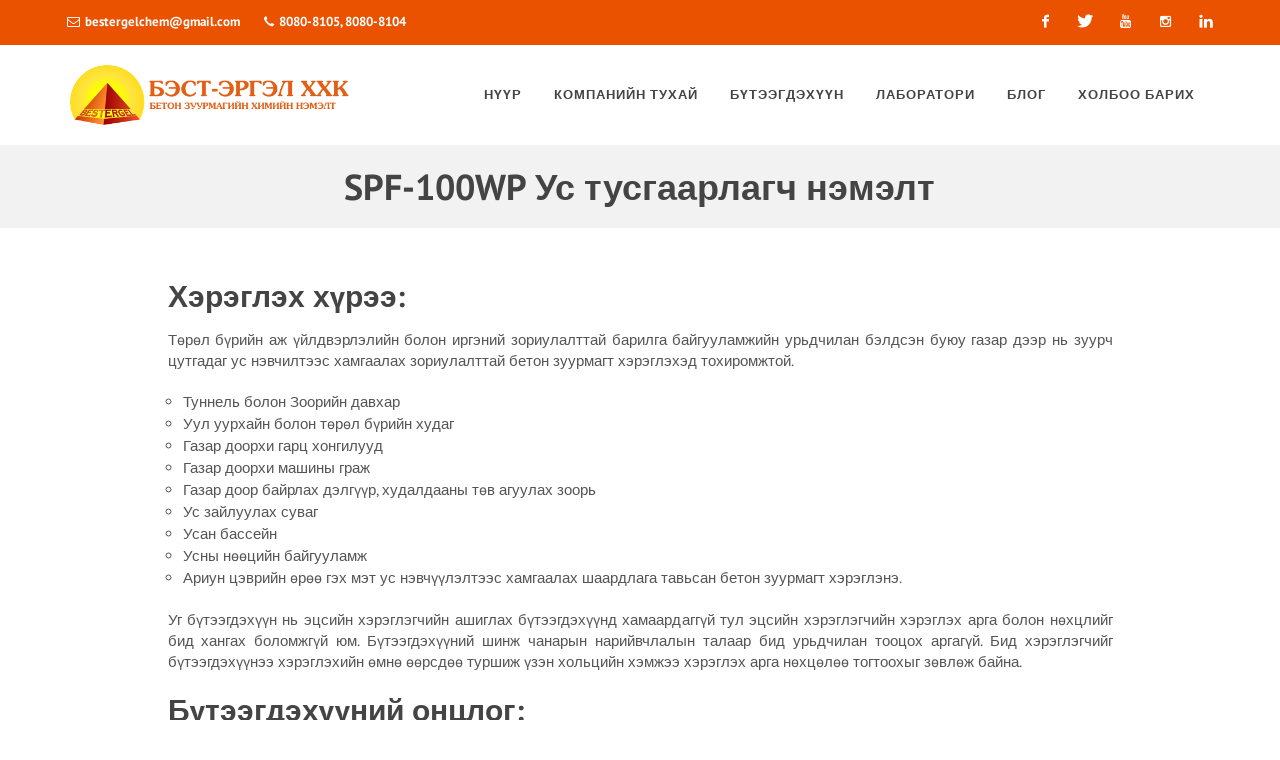

--- FILE ---
content_type: text/html; charset=utf-8
request_url: https://bestergel.com/spf-100wp-%D1%83%D1%81-%D1%82%D1%83%D1%81%D0%B3%D0%B0%D0%B0%D1%80%D0%BB%D0%B0%D0%B3%D1%87-%D0%BD%D1%8D%D0%BC%D1%8D%D0%BB%D1%82
body_size: 16179
content:



<!DOCTYPE html>
<html dir="ltr">
  <head>
    <!--  -->
    <meta http-equiv="Content-Type" content="text/html; charset=utf-8" />
    <meta name="title" content="SPF-100WP Ус тусгаарлагч нэмэлт" />
    <title>SPF-100WP Ус тусгаарлагч нэмэлт</title>
    
    <meta name="author" content="Greensoft - Naranchuluun">
    <meta http-equiv="Cache-control" content="public">
    <link rel="shortcut icon" href="https://cdn.greensoft.mn/uploads/site/237/site_config/favicon/76dd9248f79b27eb7f20d925b4408df776d8c425.ico">
    <link rel="alternate" type="application/rss+xml" title="Бетоны химийн нэмэлт бодис | Бэст Эргэл ХХК " href="https://bestergel.com/feed">
        <meta name="viewport" content="width=device-width, initial-scale=1">
    <link rel="stylesheet" href="https://cdn2.greensoft.mn/themes/c4.5/themestyles.css?v=2020122601">
        
    <script type="text/javascript" src="https://cdn2.greensoft.mn/themes/c4.5/js/jquery.js?v=2020122601"></script>
    <style>
/* general_option_fonts */
 /* cyrillic-ext */
@font-face {
  font-family: 'PT Sans';
  font-style: normal;
  font-weight: 400;
  src: local('PT Sans'), local('PTSans-Regular'), url(https://cdn2.greensoft.mn/themes/globalfonts/ptsans/jizaRExUiTo99u79D0-ExcOPIDUg-g.woff2) format('woff2');
}
/* latin */
@font-face {
  font-family: 'PT Sans';
  font-style: normal;
  font-weight: 400;
  src: local('PT Sans'), local('PTSans-Regular'), url(https://cdn2.greensoft.mn/themes/globalfonts/ptsans/jizaRExUiTo99u79D0KExcOPIDU.woff2) format('woff2');
}
/* cyrillic-ext */
@font-face {
  font-family: 'PT Sans';
  font-style: normal;
  font-weight: 700;
  src: local('PT Sans Bold'), local('PTSans-Bold'), url(https://cdn2.greensoft.mn/themes/globalfonts/ptsans/jizfRExUiTo99u79B_mh0OOtLR8a8zILig.woff2) format('woff2');
}
/* latin */
@font-face {
  font-family: 'PT Sans';
  font-style: normal;
  font-weight: 700;
  src: local('PT Sans Bold'), local('PTSans-Bold'), url(https://cdn2.greensoft.mn/themes/globalfonts/ptsans/jizfRExUiTo99u79B_mh0O6tLR8a8zI.woff2) format('woff2');
}	body,h1,h2,h3,h4,h5,h6,p,div,a,table,th,td,span,li,input,form,strong,b,u,section,div,#top-search form input{
font-family: 'PT Sans', sans-serif;
}
</style>    <meta name="robots" content="index, follow" /><style>
 
	@media (min-width: 1200px){
				.container{
			width: px!important;
		}
	}

@media (min-width: 768px){
	.row{
	  margin-left: px;
	  margin-right: px;
	}
	.col-lg-1, .col-lg-10, .col-lg-11, .col-lg-12, .col-lg-2, .col-lg-3, .col-lg-4, .col-lg-5, .col-lg-6, .col-lg-7, .col-lg-8, .col-lg-9, .col-md-1, .col-md-10, .col-md-11, .col-md-12, .col-md-2, .col-md-3, .col-md-4, .col-md-5, .col-md-6, .col-md-7, .col-md-8, .col-md-9, .col-sm-1, .col-sm-10, .col-sm-11, .col-sm-12, .col-sm-2, .col-sm-3, .col-sm-4, .col-sm-5, .col-sm-6, .col-sm-7, .col-sm-8, .col-sm-9, .col-xs-1, .col-xs-10, .col-xs-11, .col-xs-12, .col-xs-2, .col-xs-3, .col-xs-4, .col-xs-5, .col-xs-6, .col-xs-7, .col-xs-8, .col-xs-9 {
	  padding-left: px;
		padding-right: px;
	}
}
@media (max-width: 479px){
	#header.full-header .container, .container, .container-fullwidth {
    width: px!important;
    padding-left: px;
		padding-right: px;
	}
}
@media (max-width: 768px){
	.row{
	  margin-left: px;
	  margin-right: px;
	}
	.col-lg-1, .col-lg-10, .col-lg-11, .col-lg-12, .col-lg-2, .col-lg-3, .col-lg-4, .col-lg-5, .col-lg-6, .col-lg-7, .col-lg-8, .col-lg-9, .col-md-1, .col-md-10, .col-md-11, .col-md-12, .col-md-2, .col-md-3, .col-md-4, .col-md-5, .col-md-6, .col-md-7, .col-md-8, .col-md-9, .col-sm-1, .col-sm-10, .col-sm-11, .col-sm-12, .col-sm-2, .col-sm-3, .col-sm-4, .col-sm-5, .col-sm-6, .col-sm-7, .col-sm-8, .col-sm-9, .col-xs-1, .col-xs-10, .col-xs-11, .col-xs-12, .col-xs-2, .col-xs-3, .col-xs-4, .col-xs-5, .col-xs-6, .col-xs-7, .col-xs-8, .col-xs-9 {
	  padding-left: px;
		padding-right: px;
	}
  .col_five_sixth, .col_four_fifth, .col_full, .col_half, .col_one_fifth, .col_one_fourth, .col_one_sixth, .col_one_third, .col_three_fifth, .col_three_fourth, .col_two_fifth, .col_two_third, .postcontent, .postcontent.bothsidebar, .sidebar {
    width: 100%;
    margin-right: 0;
    float: none;
    margin-bottom: 15px!important;
	}
}

#call-helper.call-button a.call-now, #call-to-form{
color:!important;
background-color:!important;
font-size: px!important;
}
.brand-text-color{
color: !important;
}
.brand-background-color{
background-color: !important;
}
.brand-border-color{
border-color: !important;	
}
body{
background-color:	;
background-image: url('');
background-repeat: no-repeat;
background-position: center center;
background-size: cover;
}

#top-bar{
z-index:1; 
background-color: rgba(234,82,0,1);
}
#top-bar #top-social li a, #top-bar .top-links li a{
color: #FFFFFF;
font-weight: ; 
}
@media (max-width: 768px){
	#top-bar{
	display: none;	
	}
	#top-bar .container-fluid, #header-wrap .container-fluid{
	padding-right: 10px;
	padding-left: 10px;
	}
	#header.header10{
	transition: all .3s ease-in-out;
	}
	#header.header10.sticky-header {
  position: fixed;
  top: 0;
  width: 100%;
  line-height: 60px;
  height: 60px;
  z-index: 99;
	}
	#header.header10.sticky-header #logo img{
	height: 40px!important;
	margin-top: 10px!important;
	}
	#header.sticky-header:not(.static-sticky) #side-panel-trigger, #header.sticky-header:not(.static-sticky) #top-cart, #header.sticky-header:not(.static-sticky) #top-search{
	margin-top: 0!important;
	margin-bottom: 0!important;
	}
	.standard-cart-page .quantity .qty {
	width: 30px;
	height: 24px;
	line-height: 24px;
	border-left: 0px solid #ddd;
	border-right: 0px solid #ddd;
	background-color: transparent;
	}
	.standard-cart-page .quantity .minus, .standard-cart-page .quantity .plus {
	width: 24px;
	height: 24px;
	line-height: 24px;
	border-radius: 5px;
	background-color: #f2f2f2;
	font-size: 18px;
	}
	#header #side-panel-trigger {
  margin: 0;
	}
	#side-panel-trigger a{
  display: block;
  width: 60px;
  height: 60px;
  font-size: 26px;
  line-height: 60px;
  margin-top: 0;
	}
	#side-panel-trigger {
  right: 0px!important;
	}
	#header #top-cart, #header #side-panel-trigger{
	display: block;
	margin: 0;
	}
	#header #top-cart{
	right: 50px;
	}
	#header #side-panel-trigger{
	right: 0px;
	}
	#top-cart>a>span{
	top: 14px;
	right: 10px;
	font-size: 8px;
	}
	#top-cart > a, #side-panel-trigger > a{
	width: 50px;
	height: 60px;
	line-height: 60px;
	font-size: 24px;
	}
}

@media(min-width: 768px){
	#top-bar{
	position: unset;
	}
	#top-bar .container-fluid, #header-wrap .container-fluid{
	padding-right: 15px;
	padding-left: 15px;
	}
	#top-bar, #top-bar .top-links ul li, #top-social li, #top-social li .ts-icon, #top-social li .ts-text, #top-social li a{
	height: px;
	line-height: px;
	/*overflow: hidden;*/
	}
	#top-bar .top-links ul ul {
  top: px;
	}
	.heading-block {
	margin-bottom: 20px;
	}
	
		#logo{
	margin-right: 15px;
	margin-left: 0px;
	}
	.header_logo_right #logo{
	float: right!important;
	margin-right: 0px;
	margin-left: 15px;
	}
	.header_logo_right #primary-menu{
	float: left!important;
	}
	.header_menu_bottom.header_logo_right #logo, .header_menu_top.header_logo_right #logo{
	float: left!important;
	margin-right: 15px;
	margin-left: 0px;
	}
	.header_menu_bottom.header_logo_right #primary-menu{
	float: left!important;
	}
	#header.header_menu_bottom>.container-fluid, #header.header_menu_top>.container-fluid{
	padding-right: 15px;
	padding-left: 15px;
	}
	#header.header_menu_bottom #header-wrap, #header.header_menu_top #header-wrap{
	height: 42px;
	line-height: 42px;	
	}
	#header.header_menu_bottom #primary-menu>ul>li>a, #header.header_menu_bottom.sticky-header:not(.static-sticky) #primary-menu>ul>li>a, #header.header_menu_top #primary-menu>ul>li>a, #header.header_menu_top.sticky-header:not(.static-sticky) #primary-menu>ul>li>a{
	line-height: 42px;
	}
	#header.header_menu_bottom #side-panel-trigger, #header.header_menu_bottom #top-account, #header.header_menu_bottom #top-cart, #header.header_menu_bottom #top-over-menu, #header.header_menu_bottom #top-search, #header.header_menu_bottom.sticky-header:not(.static-sticky) #side-panel-trigger, #header.header_menu_bottom.sticky-header:not(.static-sticky) #top-account, #header.header_menu_bottom.sticky-header:not(.static-sticky) #top-cart, #header.header_menu_bottom.sticky-header:not(.static-sticky) #top-search, #header.header_menu_top #side-panel-trigger, #header.header_menu_top #top-account, #header.header_menu_top #top-cart, #header.header_menu_top #top-over-menu, #header.header_menu_top #top-search, #header.header_menu_top.sticky-header:not(.static-sticky) #side-panel-trigger, #header.header_menu_top.sticky-header:not(.static-sticky) #top-account, #header.header_menu_top.sticky-header:not(.static-sticky) #top-cart, #header.header_menu_top.sticky-header:not(.static-sticky) #top-search{
	height: 42px;
	}
	.header_menu_bottom #side-panel-trigger > a, .header_menu_bottom #top-account > a, .header_menu_bottom #top-cart > a, .header_menu_bottom #top-over-menu > a,.header_menu_bottom  #top-search > a, #header.header_menu_bottom.sticky-header:not(.static-sticky) #side-panel-trigger > a, #header.header_menu_bottom.sticky-header:not(.static-sticky) #top-account > a, #header.header_menu_bottom.sticky-header:not(.static-sticky) #top-cart > a,#header.header_menu_bottom.sticky-header:not(.static-sticky) #top-search > a, .header_menu_top #side-panel-trigger > a, .header_menu_top #top-account > a, .header_menu_top #top-cart > a, .header_menu_top #top-over-menu > a,.header_menu_top  #top-search > a, #header.header_menu_top.sticky-header:not(.static-sticky) #side-panel-trigger > a, #header.header_menu_top.sticky-header:not(.static-sticky) #top-account > a, #header.header_menu_top.sticky-header:not(.static-sticky) #top-cart > a,#header.header_menu_top.sticky-header:not(.static-sticky) #top-search > a{
	line-height: 42px;
	height: 42px;
	}
	/* start header_menu_bottom */
	.search-form-section form{
	margin-bottom: 0;
	}
	.search-form-section form input, .search-form-section .input-group .form-control, .search-form-section .input-group-btn{
	display: inherit;
	height: 35px;
	box-shadow: none;
	}
	.shopping-buttons{
	display: table;
	width: 100%;
	}
	.shopping-buttons .shopping-action-btns{
	position: relative;
	display: table-cell;
	padding: 0 15px;
	}
	.shopping-buttons .shopping-action-btns .btn-icon img{
	height: 28px;
	}
	.shopping-action-btns .shop-item-box{
	display: inline-block;
	text-align: left;
	}
	.shopping-action-btns .btn-text{
	display: block;
	position: absolute;
	top: 6px;
	white-space: nowrap;
	}
	.shopping-action-btns .shop-item-box .extra{
	display: block;
	position: absolute;
	top: -7px;
	font-size: 10px;
	color: #999;
	white-space: nowrap;
	}
	.shop-call-btn{
	width: 40%;
	text-align: center;
	}
	.shop-login-btn{
	width: 30%;
	text-align: left;
	}
	.shop-add-to-card-btn{
	width: 20%;
	text-align: left;
	}
	.cart-item-count{
	background-color: #333;
	color: #fff;
	padding: 1px 4px;
	border-radius: 3px;
	}
	.input-group.shop-search{
	display: inline-flex;
	width: 90%;
	}
	.header-row{
	display: table;
	margin: 0;
	padding: 0;
	width: 100%;
	}
	.header-row .header-col{
	display: table-cell;
	vertical-align: middle;
	}
	.hdc-1{
	width: 20%; 
	}
	.hdc-2{
	width: 35%;	
	}
	.hdc-3{
	width: 45%;
	}
	.quantity .qty {
	width: 40px;
	height: 36px;
	line-height: 36px;
	border-left: 0px solid #ddd;
	border-right: 0px solid #ddd;
	background-color: transparent;
	}
	.quantity .minus, .quantity .plus {
	width: 36px;
	height: 36px;
	line-height: 36px;
	border-radius: 5px;
	background-color: #f2f2f2;
	font-size: 18px;
	}
	#header.sticky-header #header-main-section{
	position: fixed;
	top:0;
	width: 100%;
	z-index: 200;
	box-shadow: 0 4px 8px -4px rgba(0,0,0,.1);
	}
	#header.sticky-header.header_menu_bottom #header-wrap.nav-down, #header.sticky-header.header_menu_top #header-wrap.nav-down{
	top: px;
	box-shadow: 0 4px 8px -4px rgba(0,0,0,.1);
	transition: top 0.5s ease-in-out;
	}
	#header.sticky-header.header_menu_bottom #header-wrap.nav-up, #header.sticky-header.header_menu_top #header-wrap.nav-up{
	top: 0px!important;
	}
	#primary-menu > ul > li > a, #primary-menu > .container > ul > li > a, #top-account a, #top-cart>a, #top-search a{
	font-size:;	font-weight:;	text-transform:;	}
	/* end header_menu_bottom */
}



#header, #header.semi-transparent, #header.sticky-header #header-main-section{
background-image: url('');
background-size: cover; 
background-position: left top;
background-repeat: no-repeat;
}
#header #header-wrap{
background-color: transparent;
}
#header .header-overlay{
z-index:0;position:absolute;width:100%;height:100%;top:0;left:0;
background-color:rgba();
}

#header #header-wrap, #header.sticky-header #header-wrap, header#header.bg-dark #header-wrap, #header.transparent-header.small-header.bg-dark #header-wrap{
background-image:linear-gradient(to right, rgba() 20%, rgba() 80%);
}

#primary-menu > ul > li > a, #primary-menu > .container > ul > li > a, #top-account a, #top-cart>a, #top-search a{
color: ;
}
#primary-menu > ul > li > a:hover, #primary-menu ul > li.sfHover > a, #primary-menu > .container > ul > li > a:hover {
color:  !important;
background-color: ;
}
.dark #primary-menu:not(.not-dark) ul ul, .dark #primary-menu:not(.not-dark) ul li .mega-menu-content, #primary-menu.dark ul ul, #primary-menu.dark ul li .mega-menu-content{
background-color: ;
}
#primary-menu ul ul:not(.mega-menu-column){
background-color: ;
border-color: ;
border: 0 !important;
border-color: 000000 !important;
} 
#primary-menu ul ul:not(.mega-menu-column) ul{
top: 0px!important;
}

#primary-menu ul ul > li > a, header#header.bg-dark #primary-menu ul ul li>a{
color:  !important;
font-size:;line-height:;font-weight:;text-transform:;}
#primary-menu ul ul > li > a:hover{
color:  !important;
background-color: ;
}
#primary-menu ul ul > li.sfHover > a{
color:  !important;
background-color: ;
}
@media (max-width: 768px){
	header#header.responsive-sticky-header #header-wrap {
  background-color:  !important;
  border: 0 !important;
	}
}
#primary-menu .mega-menu-content{
background-color: !important;
border-color: 000000 !important;
}
#primary-menu ul > li.mega-menu.sub-menu.sfHover > a{
color:  !important;
background-color: ;	
}
#primary-menu ul li .mega-menu-content.style-2 ul.mega-menu-column{
border-color: 000000 !important;
}
#primary-menu ul li .mega-menu-content.style-2 ul.mega-menu-column>li.mega-menu-title>a{
color: ;
}
#primary-menu ul li .mega-menu-content.style-2 ul.mega-menu-column:hover{
background-color: !important;
} 
#primary-menu ul li .mega-menu-content.style-2 ul.mega-menu-column:hover>li.mega-menu-title>a{
color:  !important;
}


#header:not(.sticky-header) #primary-menu>ul>li>a{
	padding-top: ;
	padding-right: ;
	padding-bottom: ;
	padding-left: ;
}
#header:not(.sticky-header) #primary-menu>ul>li{
	padding-top: ;
	padding-bottom: ;
}
#header.sticky-header #primary-menu>ul>li>a{
	padding-right: ;
	padding-left: ;
}
#side-panel{
	background-color: #eee;
}
#side-panel a{
	color: !important;
}
#page-title{
	clear: both;
}

#footer{
background-image: url('');
background-size: cover; 
background-position: left top;
background-repeat: no-repeat;
color:  !important;
}
#footer>.block-overlay{
background-color:rgba();
}
#footer a{
color: ;
}
#footer a:hover{
color: ;
}
#footer h3, #footer h4, #footer h5, #footer h6{
color: ;
}
#footer a.social-icon, #footer.dark .social-icon.si-borderless{
color:  !important;
}
#footer #copyrights{
background-color:rgba();
}
#footer #copyrights, #footer #copyrights a, #footer #copyrights a:hover{
color:  !important;
}
#footer .copyrights-stamp, #footer .copyrights-stamp .our-stamp, #footer .copyrights-stamp a, #footer .copyrights-stamp a:hover{
color:  !important;
}

[class^=block-subscription_] .btn.btn-success.btn-custom-subscribe, #comments .comment-form .btn.btn-comment, .btn-success{
	border-radius: 20px;
	background-color:  !important;
	border-color:  !important;
	text-shadow: none!important;
	transition: all .2s ease-in-out;
}
[class^=block-subscription_] .btn.btn-success.btn-custom-subscribe:hover, #comments .comment-form .btn.btn-comment:hover, .btn-success:hover{
	border-radius: 20px;
	background-color:000000 !important;
	border-color: ;
	text-shadow: none;
	transition: all .2s ease-in-out;
}

/* core css дээр байх */
.si-tripadvisor .fab.fa-tripadvisor{
line-height: 30px; 
}
.social-icon.si-small.si-tripadvisor i{
line-height: 30px;
}
.si-tripadvisor:hover{
background-color: #00AF87;  
}
/* end core дээр байх */

.table.table-cell-middle>tbody>tr>td, .table.table-cell-middle>tbody>tr>th, .table.table-cell-middle>tfoot>tr>td, .table.table-cell-middle>tfoot>tr>th, .table.table-cell-middle>thead>tr>td, .table.table-cell-middle>thead>tr>th {
    vertical-align: middle;
}
.product-imgs{
	position: relative;
}
.product-currency-left{
	display: none;
}
/* news load tracker */
.progress-container {
width: 100%;
height: 3px;
background: #eee;
display: none;
}
.progress-bar {
height: 3px;
width: 0%;
}
@media (min-width: 768px){
	.progress-container.sticky{
	display: block;
	position: fixed;
	top:0px;
	/*px; */
	left: 0;
	height: 3px; 
	z-index: 999999;
	}
}
@media (max-width: 768px){
	.progress-container.sticky{
	display: block;
	position: fixed;
	top:0px;
	left: 0;
	height: 3px; 
	z-index: 999999;
	}
}
/* end news load tracker */

.alert-container{
	display: inline-block;
	position: absolute;
	top: 30px;
	right: 30px;
	z-index: 99999;
}

@media(min-width: 768px){
  .profile-box{
  padding: 20px;
  background-color: #fff;
  -webkit-box-shadow: 0 4px 25px 0 rgba(0,0,0,.1);
  box-shadow: 0 4px 25px 0 rgba(0,0,0,.1);
  border-radius: 0 0 15px 15px;
  }
} 
@media(max-width: 768px){
  .profile-box{
  padding: 10px;
  background-color: #fff;
  -webkit-box-shadow: 0 4px 25px 0 rgba(0,0,0,.1);
  box-shadow: 0 4px 25px 0 rgba(0,0,0,.1);
  border-radius: 0 0 15px 15px;
  margin-bottom: 15px;
  }
}
.tt{
  font-size: 10px;
  font-weight: 700;
  text-transform: uppercase;
  color: #999;
  padding-bottom: 15px;
}

.btn-modal-box button.close{
	position: absolute;
	right: -15px;
}

.fb_iframe_widget{
	display: block!important;
}
#post-show-page .fb-like{
	margin-bottom: 5px;
}
#post-show-page .fb-save{
	margin-bottom: 5px;
}
#post-show-page .breadcrumb .eta, #post-show-page .breadcrumb .read-time-text, #post-show-page .breadcrumb .read-count-text {
	font-style: normal;
}
.standart_loginpage #content .content-wrap {
  position: relative;
  padding: 0!important;
}

#body-lockscreen{
	display: none;
	position: fixed;
	top: 0;
	left: 0;
	height: 100%;
	width: 100%;
	background-color: rgba(0,0,0,0.6);
	z-index: 999;
	text-align: center;
}
.llooggiinn{
	position: relative;
	padding: 0 15px;
}
.header-profile-menu ul{
	list-style: none;
	padding:0;
	margin:0;
}
.header-profile-menu ul li{
	height: 28px;
	line-height: 28px;
	padding: 0;
	margin: 0;
}

.author-box {
	margin: 30px 0; 
	border: 1px solid #ccc; 
	padding: 25px;
}
.author-box .author-img { 
	margin-top: -2px; 
	width: 64px; 
	border-radius: 50%; 
	float: left; 
	margin-right: 16px;
}
.author-box.vertical .author-img { 
	margin-bottom: 16px;
}
.author-box .author-socials a{
	display: inline-block;
	padding: 3px 5px; 
	background: #eee;
	margin-right: 3px;
	margin-bottom: 6px;
}
.author-box .author-details-box{
	display: inline-block;
}


@media(min-width: 768px){
	.leckscreen-info{
		margin-top: 20%;
		color: #fff;
	}
	.llooggiinn .header-profile-menu{
		display: none;
	}
	.llooggiinn:hover{
		display: block!important;
		box-shadow: 1px 1px 10px 5px rgba(0,0,0,0.04);
	}
	.llooggiinn:hover .header-profile-menu{
		display: block!important;
	}
	.header-profile-menu{
		position: absolute;
		width: 200px;
		top:100px;
		left:0;
		z-index: 999;
		background-color: #fff;
		padding: 15px;
		box-shadow: 0px 10px 10px 1px rgba(0,0,0,0.1);
	}
}
@media(max-width: 768px){
	.header-profille-menu{
		display: none;
	}
	.leckscreen-info{
		margin-top: 40%;
		color: #fff;
	}
}
.shop-search .search-input{
	border-right: 0;
}

@media only screen and (-webkit-min-device-pixel-ratio: 2) and (max-width: 991px), only screen and (max-width: 991px) and (min-resolution: 192dpi), only screen and (max-width: 991px) and (min-resolution: 2dppx){
    #logo a.standard-logo {
        display: block;
    }
    header#header #logo {
        height: 50px!important;
    }
}
@media only screen and (-webkit-min-device-pixel-ratio: 2) and (max-width: 991px), not all, not all, not all, only screen and (max-width: 991px) and (min-resolution: 192dpi), only screen and (max-width: 991px) and (min-resolution: 2dppx){
    #logo a.retina-logo {
        display: none;
    }
}
@media (min-width: 768px){
	#top-search.mobile-search-menu {
	    display: none;
	}
}
@media (max-width: 768px){
	#top-search.mobile-search-menu {
	    display: block;
	}
	#top-search.mobile-search-menu a {
		position: absolute;
    top: 0;
    left: auto;
    right: 122px;
    font-size: 24px;
    line-height: 60px;
    margin: 0;
    -webkit-transition: margin .4s ease;
    -o-transition: margin .4s ease;
    transition: margin .4s ease;
	}
	.responsive-sticky-header:not(.static-sticky) #top-search.mobile-search-menu a {
    margin: 0; 
	}
	.top-search-open #top-search.mobile-search-menu .icon-line-search{
		display: none;
	}
	.responsive-sticky-header:not(.static-sticky) #top-search form {
    height: 50px!important;
	}
	#top-search.mobile-search-menu form {
    height: 50px!important;
    background: #fff;
    margin: 5px;
    opacity: 0;
    z-index: 1;
    position: absolute;
    width: 78%!important;
	}
	#top-search a i.icon-line-cross {
    position: absolute;
    top: 0;
    left: 0;
    -webkit-transition: opacity .3s ease;
    -o-transition: opacity .3s ease;
    transition: opacity .3s ease;
	}
	body.top-search-open #top-search a i.icon-line-cross {
    opacity: 1;
    z-index: 11;
    font-size: 16px;
    color:#ccc;
	}
	#top-search.mobile-search-menu form input{
		font-size: 14px;
    padding: 10px 10px 10px 0;
    letter-spacing: 0;
	}
}



/* header */

@media(min-width: 768px){
	#header.header10.header_logo_center.header_menu_bottom #primary-menu{
	float: none;
	max-width: none;
	text-align: center!important;
	}
	#header.header10.header_logo_center.header_menu_bottom{
	height: px;	
	}
	#header.header10.header_logo_center.header_menu_bottom #primary-menu>ul{
	display: inline-block!important;
	float: none;
	width: auto;
	}
	#header.header10.header_logo_center.header_menu_bottom:not(.static-sticky) #header-wrap{
	height: 42px;	
	}
	#header.header10.header_logo_center.header_menu_bottom:not(.static-sticky) .header-row .hdc-1{
	width: 30%;
	}
	#header.header10.header_logo_center.header_menu_bottom:not(.static-sticky) .header-row .hdc-2,#header.header10.header_logo_center.header_menu_bottom:not(.static-sticky) .header-row .hdc-3{
	width: 35%;
	}
	#header.header10.header_logo_center.header_menu_bottom:not(.static-sticky) .header-row .hdc-1.logo-section #logo{
	float: none;	
	text-align: center;
	text-align: -webkit-center;
	margin-right:0;
	}
	
}

@media(max-width: 768px){

}</style>


        <meta name="description" content="SPF-100WP Ус тусгаарлагч химийн нэмэлт бодис" />
    
    
        <meta property="og:type" content="article">
<meta property="og:title" content="SPF-100WP Ус тусгаарлагч нэмэлт">
<meta property="og:image" content="https://bestergel.com/cache/images/f/5/2/9/5/f529554aa8f32ab50f850bad01933163a945736b.jpg">
<meta property="og:url" content="https://bestergel.com/spf-100wp-%D1%83%D1%81-%D1%82%D1%83%D1%81%D0%B3%D0%B0%D0%B0%D1%80%D0%BB%D0%B0%D0%B3%D1%87-%D0%BD%D1%8D%D0%BC%D1%8D%D0%BB%D1%82">
<meta property="og:description" content="SPF-100WP Ус тусгаарлагч химийн нэмэлт бодис">
<meta property="og:site_name" content="greensoft.mn">

<meta name="twitter:card" content="summary_large_image">
<meta name="twitter:site" content="@greensoftmn">
<meta name="twitter:creator" content="@greensoftmn">
<meta name="twitter:title" content="SPF-100WP Ус тусгаарлагч нэмэлт">
<meta name="twitter:description" content="SPF-100WP Ус тусгаарлагч химийн нэмэлт бодис">
<meta name="twitter:image:src" content="https://bestergel.com/cache/images/f/5/2/9/5/f529554aa8f32ab50f850bad01933163a945736b.jpg">

        
    <link rel="stylesheet" href="/site_templates/canvas4/css/colors.php?color=fe6e3e" type="text/css" />
<meta name="google-site-verification" content="mXF8T5kHCmhvdFyxHk4zR2FdtZUG42unrSMmGINnZNw" />
<script>
  (function(i,s,o,g,r,a,m){i['GoogleAnalyticsObject']=r;i[r]=i[r]||function(){
  (i[r].q=i[r].q||[]).push(arguments)},i[r].l=1*new Date();a=s.createElement(o),
  m=s.getElementsByTagName(o)[0];a.async=1;a.src=g;m.parentNode.insertBefore(a,m)
  })(window,document,'script','https://www.google-analytics.com/analytics.js','ga');

  ga('create', 'UA-98406552-1', 'auto');
  ga('send', 'pageview');

</script>
<!-- Global site tag (gtag.js) - Google Analytics -->
<script async src="https://www.googletagmanager.com/gtag/js?id=UA-36877777-64"></script>
<script>
  window.dataLayer = window.dataLayer || [];
  function gtag(){dataLayer.push(arguments);}
  gtag('js', new Date());

  gtag('config', 'UA-36877777-64');
</script>
    <style>
    #comments{
                      background-color: #f8f8f8;
                      margin-bottom: 50px;
                      padding-bottom: 30px;
                    }
                    #comments .comment-form .form-control{
                      margin-bottom: 15px;
                      border-radius: 5px;
                      padding: 12px;
                      height: 48px;
                      font-size: 16px;
                      border-color: #eee;
                    }
                    #comments .comment-form textarea.form-control{
                      height: 120px;
                    }
                    #comments .comment-form .btn.btn-comment{
                        display: inline-block;
                        position: relative;
                        cursor: pointer;
                        outline: 0;
                        white-space: nowrap;
                        margin: 5px;
                        padding: 0 22px;
                        font-size: 14px;
                        height: 40px;
                        line-height: 40px;
                        background-color: #5cb85c;
                        color: #FFF;
                        font-weight: 600;
                        text-transform: uppercase;
                        letter-spacing: 1px;
                        border: none;
                        text-shadow: 1px 1px 1px rgba(0,0,0,.2);
                        border-radius: 20px;
                    }
                    #comments .comment-list .comment-item{
                    border-left: 3px solid #ccc;
                    position: relative;
                    }
                    #comments .comment-list .comment-item:before{
                        position: absolute;
                        font-family: FontAwesome;
                        content: "\F10C";
                        background: #f8f8f8;
                        font-size: 14px;
                        line-height: 14px;
                        top: 2px;
                        left: -8px;
                        color: #5cb85c;
                    }
                    #comments .comment-list .comment-item:last-child{
                        border-color: transparent;
                    }
                    #comments .panel {
                      margin-bottom: 0px;
                      background-color: transparent;
                      border: 0;
                      border-radius: 0px;
                      -webkit-box-shadow: none;
                      box-shadow: none;
                      text-align: left;
                    }
                    #comments .panel-heading {
                        padding: 0px 15px;
                        border-bottom: 0px solid transparent;
                        border-top-right-radius: 0px;
                        border-top-left-radius: 0px;
                    }
                    #comments .panel-default>.panel-heading {
                        background-color: transparent;
                        border-color: transparent;
                    }
                    #comments .comment-list small{
                      color: #999;
                    }
                        </style>
  </head>
  
    <body class="no-transition stretched side-push-panel standart_pageshow page-view-4348">
     
    <div id="body-lockscreen" style="display: none;">
      <div class="leckscreen-info">
        <img src="https://cdn2.greensoft.mn/themes/c4.5/images/loaderr.gif" style="width: 24px; height: 24px;">
        <div class="">Түр хүлээнэ үү</div>
      </div>
    </div>
    <div class="body-overlay"></div>

    <div id="fb-root"></div>


    <script>
      window.fbAsyncInit = function() {
        FB.init({
          xfbml            : true,
          version          : 'v8.0'
        });
      };

      (function(d, s, id) {
      var js, fjs = d.getElementsByTagName(s)[0];
      if (d.getElementById(id)) return;
      js = d.createElement(s); js.id = id;
      js.src = 'https://connect.facebook.net/en_US/sdk/xfbml.customerchat.js';
      fjs.parentNode.insertBefore(js, fjs);
    }(document, 'script', 'facebook-jssdk'));</script>

    <script async defer crossorigin="anonymous" src="https://connect.facebook.net/en_US/sdk.js#xfbml=1&version=v8.0&autoLogAppEvents=1" nonce="p6CUoskS"></script>
    
    <!-- <script>(function(d, s, id) {
            var js, fjs = d.getElementsByTagName(s)[0];
            if (d.getElementById(id)) return;
            js = d.createElement(s); js.id = id;
            js.src = 'https://connect.facebook.net/en_US/sdk.js#xfbml=1&version=v3.2&appId=411543619388288&autoLogAppEvents=1';
            fjs.parentNode.insertBefore(js, fjs);
        }(document, 'script', 'facebook-jssdk'));</script>

    <script async defer crossorigin="anonymous" src="https://connect.facebook.net/en_US/sdk.js#xfbml=1&version=v6.0&appId=411543619388288&autoLogAppEvents=1"></script>     -->

 

      
    
    <div id="wrapper" class="clearfix">
                            <div id="top-bar" class="hidden-xs">
    <div class="container clearfix">
        <div class="row">
            <div class="col-md-12">
                <div class="row">
                     		<div class="top-column fright">
		<div id="top-social">
			<ul>
								<li><a href="https://www.facebook.com/bestergel" target="_blank" class="si-facebook"><span class="ts-icon"><i class="icon-facebook"></i></span><span class="ts-text">Facebook</span></a></li>
							  				<li><a href="https://twitter.com/bestergel" target="_blank" class="si-twitter"><span class="ts-icon"><i class="icon-twitter"></i></span><span class="ts-text">Twitter</span></a></li>
							  				<li><a href="#" target="_blank" class="si-youtube"><span class="ts-icon"><i class="icon-youtube"></i></span><span class="ts-text">Youtube</span></a></li>
							  				<li><a href="#" target="_blank" class="si-instagram"><span class="ts-icon"><i class="icon-instagram2"></i></span><span class="ts-text">Instagram</span></a></li>
												<li><a href="#" target="_blank" class="si-linkedin"><span class="ts-icon"><i class="icon-linkedin"></i></span><span class="ts-text">Linkedin</span></a></li>
																			</ul>
		</div>
	</div>
	
		<div class="top-column nobottommargin">
		<div class="top-links">
			<ul>
				<li><a href="/cdn-cgi/l/email-protection#0765627473627560626b646f626a47606a666e6b2964686a" rel="nofollow"><i class="icon-envelope2"></i> <span class="__cf_email__" data-cfemail="5735322423322530323b343f323a17303a363e3b7934383a">[email&#160;protected]</span></a></li>
				<li><a href="tel:8080-8105, 8080-8104" rel="nofollow"><i class="icon-call"></i> 8080-8105, 8080-8104</a></li>
			</ul>
		</div>
	</div>
		
	                </div>
            </div>
        </div>
    </div>
    <div class="clearfix"></div>
</div>    
  <style>
ul.mobile-languages{
list-style: none;
text-align: center;
margin: 10px 15px;
}
ul.mobile-languages li, ul.mobile-user-action li, ul.mobile-socials li{
display: inline-block;
}
ul.mobile-languages li a{
color: #333;
padding: 5px;
border: 1px solid rgba(255,255,255,0.2);;
background-color: rgba(255,255,255,0.3);
border-radius: 15px;
}
ul.mobile-user-action{
list-style: none;
text-align: center;
margin: 25px 15px;
}
ul.mobile-user-action li a{
color: #333;
background-color: rgba(255,255,255,0.3);
padding: 15px 20px;
line-height: 20px;
border-radius: 25px;
border: 1px solid rgba(255,255,255,0.2);
}
ul.mobile-user-action li a>i.fa-user-circle{
position: relative;
}
ul.mobile-user-action li a>i.fa-user-circle:before{
position: absolute;
top: -15px;
left: 0;
}
ul.mobile-socials{
list-style: none;
text-align: center;
margin: 25px 15px;
}
ul.mobile-socials .ts-text{
display: none;
}
ul.mobile-socials li a{
display: block;
color: #333;
background-color: rgba(255,255,255,0.3);
line-height: 32px;
width: 32px;
height: 32px;
text-align: center;
border-radius: 5px;
}
ul.mobile-socials li a:hover{
color: #fff;
}
ul.mobile-contacts{
list-style: none;
text-align: center;
margin: 25px 29px;
}
ul.mobile-contacts li a{
display: block;
color: #333;
background-color: rgba(255,255,255,0.2);
padding: 4px 20px;
line-height: 20px;
border-radius: 15px;
border: 1px solid rgba(255,255,255,0.1);
margin: 0 auto 10px auto;
}

#side-card-panel{
  position: fixed;
  top: 0;
  right: -300px;
  z-index: 399;
  width: 300px;
  height: 100%;
  background-color: #f5f5f5;
  overflow: hidden;
  -webkit-backface-visibility: hidden;
}
.user-logout-link .user-actions-menu{
  display: block!important;
  margin-left: 0;
  margin-top: 30px;
}
ul.mobile-user-action .user-actions-menu li a {
  color: #333;
  background-color: rgba(255,255,255,0.3);
  padding: 8px 10px;
  line-height: 20px;
  border-radius: 25px;
  border: 1px solid rgba(255,255,255,0.2);
}
</style>
<div id="side-panel" class="mobile-menu">
  <div id="side-panel-trigger-close" class="side-panel-trigger"><a href="#"><i class="icon-line-cross"></i></a></div>
  <div class="side-panel-wrap">
    <div class="widget quick-contact-widget clearfix side-custom-nav">
			<ul class="mobile-user-action">
    		    	</ul>
			<ul class="mobile-languages">
    											

    	</ul>
      <ul class="mobile-main-menu">
        <li id="nav-4354" class=" "><a target="" href="/"><div>Нүүр</div></a></li><li id="nav-4332" class=" sub-menu"><a target="_self" href="#"><div>Компанийн тухай</div></a><ul><li id="nav-4384" class=" "><a target="" href="/бидний-тухай"><div>Бидний тухай</div></a></li><li id="nav-4335" class=" "><a target="" href="/захирлын-мэндчилгээ"><div>Захирлын мэндчилгээ</div></a></li><li id="nav-4333" class=" "><a target="" href="/эрхэм-зорилго"><div>Эрхэм зорилго</div></a></li><li id="nav-4336" class=" "><a target="" href="/зургийн-цомог"><div>Зургийн цомог</div></a></li></ul></li><li id="nav-4341" class=" sub-menu"><a target="_self" href="#"><div>Бүтээгдэхүүн</div></a><ul><li id="nav-4346" class=" "><a target="" href="/spf-100-поликарбоксилат"><div>SPF-100 Поликарбоксилат</div></a></li><li id="nav-4347" class=" "><a target="" href="/db-707-хүйтний-нэмэлт"><div>DB-707 Хүйтний нэмэлт</div></a></li><li id="nav-4348" class=" "><a target="" href="/spf-100wp-ус-тусгаарлагч-нэмэлт"><div>SPF-100WP Ус тусгаарлагч нэмэлт</div></a></li><li id="nav-4338" class=" "><a target="" href="/spf100-ae-зам-гүүрийн-бетоны-нэмэлт"><div>SPF100 /Ae/ Зам гүүрийн бетоны нэмэлт</div></a></li><li id="nav-4339" class=" "><a target="" href="/klz-1-цементийн-нэмэлт"><div>KLZ-1 Цементийн нэмэлт</div></a></li></ul></li><li id="nav-4349" class=" "><a target="" href="/лабораторын-танилцуулга"><div>Лаборатори</div></a></li><li id="nav-4334" class=" "><a target="_self" href="/posts"><div>Блог</div></a></li><li id="nav-10617" class=" "><a target="" href="/contact-us"><div>Холбоо барих</div></a></li>                      </ul>
      <ul class="mobile-contacts">
              </ul>
			<ul class="mobile-socials">
    		    	</ul>
    </div>
  </div>
</div>

<div id="side-card-panel" class="mobile-menu">
  <div id="side-panel-trigger-close" class="side-panel-trigger"><a href="#"><i class="icon-line-cross"></i></a></div>
  <div class="side-panel-wrap">
    card
  </div>
</div>



  
  <header id="header" class="header_default">
    <div id="header-wrap" class="hidden-sm hidden-xs">
      <div class="container clearfix">
        <!-- <div id="primary-menu-trigger"><i class="icon-reorder"></i></div> -->
        <div id="logo">
          <a href="/" class="standard-logo" data-dark-logo="https://cdn.greensoft.mn/uploads/site/237/site_config/logo/86e6c3e4ba1b0b56826afba2905acc655d34e21f.png">
                          <img src="https://cdn.greensoft.mn/uploads/site/237/site_config/logo/86e6c3e4ba1b0b56826afba2905acc655d34e21f.png" alt="Бетоны химийн нэмэлт бодис | Бэст Эргэл ХХК ">
                      </a>
          <a href="/" class="retina-logo" data-dark-logo="https://cdn.greensoft.mn/uploads/site/237/site_config/logo/86e6c3e4ba1b0b56826afba2905acc655d34e21f.png">
                          <img src="https://cdn.greensoft.mn/uploads/site/237/site_config/logo/86e6c3e4ba1b0b56826afba2905acc655d34e21f.png" alt="Бетоны химийн нэмэлт бодис | Бэст Эргэл ХХК ">
                      </a>
        </div>
        <nav id="primary-menu">
          <ul>
              <li id="nav-4354" class=" "><a target="" href="/"><div>Нүүр</div></a></li><li id="nav-4332" class=" sub-menu"><a target="_self" href="#"><div>Компанийн тухай</div></a><ul><li id="nav-4384" class=" "><a target="" href="/бидний-тухай"><div>Бидний тухай</div></a></li><li id="nav-4335" class=" "><a target="" href="/захирлын-мэндчилгээ"><div>Захирлын мэндчилгээ</div></a></li><li id="nav-4333" class=" "><a target="" href="/эрхэм-зорилго"><div>Эрхэм зорилго</div></a></li><li id="nav-4336" class=" "><a target="" href="/зургийн-цомог"><div>Зургийн цомог</div></a></li></ul></li><li id="nav-4341" class=" sub-menu"><a target="_self" href="#"><div>Бүтээгдэхүүн</div></a><ul><li id="nav-4346" class=" "><a target="" href="/spf-100-поликарбоксилат"><div>SPF-100 Поликарбоксилат</div></a></li><li id="nav-4347" class=" "><a target="" href="/db-707-хүйтний-нэмэлт"><div>DB-707 Хүйтний нэмэлт</div></a></li><li id="nav-4348" class=" "><a target="" href="/spf-100wp-ус-тусгаарлагч-нэмэлт"><div>SPF-100WP Ус тусгаарлагч нэмэлт</div></a></li><li id="nav-4338" class=" "><a target="" href="/spf100-ae-зам-гүүрийн-бетоны-нэмэлт"><div>SPF100 /Ae/ Зам гүүрийн бетоны нэмэлт</div></a></li><li id="nav-4339" class=" "><a target="" href="/klz-1-цементийн-нэмэлт"><div>KLZ-1 Цементийн нэмэлт</div></a></li></ul></li><li id="nav-4349" class=" "><a target="" href="/лабораторын-танилцуулга"><div>Лаборатори</div></a></li><li id="nav-4334" class=" "><a target="_self" href="/posts"><div>Блог</div></a></li><li id="nav-10617" class=" "><a target="" href="/contact-us"><div>Холбоо барих</div></a></li>          </ul>
                    <div id="side-panel-trigger" class="side-panel-trigger hidden-lg hidden-md"><a href="#"><i class="icon-reorder"></i></a></div>
        </nav>
      </div>
    </div> 
    <div id="header-wrap" class="hidden-lg hidden-md">
      <div class="container clearfix">
        <!-- <div id="primary-menu-trigger"><i class="icon-reorder"></i></div> -->
        <div id="logo">
          <a href="/" class="standard-logo" data-dark-logo="https://cdn.greensoft.mn/uploads/site/237/site_config/logo/86e6c3e4ba1b0b56826afba2905acc655d34e21f.png">
                          <img src="https://cdn.greensoft.mn/uploads/site/237/site_config/logo/86e6c3e4ba1b0b56826afba2905acc655d34e21f.png" alt="Бетоны химийн нэмэлт бодис | Бэст Эргэл ХХК ">
                      </a>
          <a href="/" class="retina-logo" data-dark-logo="https://cdn.greensoft.mn/uploads/site/237/site_config/logo/86e6c3e4ba1b0b56826afba2905acc655d34e21f.png">
                          <img src="https://cdn.greensoft.mn/uploads/site/237/site_config/logo/86e6c3e4ba1b0b56826afba2905acc655d34e21f.png" alt="Бетоны химийн нэмэлт бодис | Бэст Эргэл ХХК ">
                      </a>
        </div>
        <nav id="primary-menu">
          <ul>
              <li id="nav-4354" class=" "><a target="" href="/"><div>Нүүр</div></a></li><li id="nav-4332" class=" sub-menu"><a target="_self" href="#"><div>Компанийн тухай</div></a><ul><li id="nav-4384" class=" "><a target="" href="/бидний-тухай"><div>Бидний тухай</div></a></li><li id="nav-4335" class=" "><a target="" href="/захирлын-мэндчилгээ"><div>Захирлын мэндчилгээ</div></a></li><li id="nav-4333" class=" "><a target="" href="/эрхэм-зорилго"><div>Эрхэм зорилго</div></a></li><li id="nav-4336" class=" "><a target="" href="/зургийн-цомог"><div>Зургийн цомог</div></a></li></ul></li><li id="nav-4341" class=" sub-menu"><a target="_self" href="#"><div>Бүтээгдэхүүн</div></a><ul><li id="nav-4346" class=" "><a target="" href="/spf-100-поликарбоксилат"><div>SPF-100 Поликарбоксилат</div></a></li><li id="nav-4347" class=" "><a target="" href="/db-707-хүйтний-нэмэлт"><div>DB-707 Хүйтний нэмэлт</div></a></li><li id="nav-4348" class=" "><a target="" href="/spf-100wp-ус-тусгаарлагч-нэмэлт"><div>SPF-100WP Ус тусгаарлагч нэмэлт</div></a></li><li id="nav-4338" class=" "><a target="" href="/spf100-ae-зам-гүүрийн-бетоны-нэмэлт"><div>SPF100 /Ae/ Зам гүүрийн бетоны нэмэлт</div></a></li><li id="nav-4339" class=" "><a target="" href="/klz-1-цементийн-нэмэлт"><div>KLZ-1 Цементийн нэмэлт</div></a></li></ul></li><li id="nav-4349" class=" "><a target="" href="/лабораторын-танилцуулга"><div>Лаборатори</div></a></li><li id="nav-4334" class=" "><a target="_self" href="/posts"><div>Блог</div></a></li><li id="nav-10617" class=" "><a target="" href="/contact-us"><div>Холбоо барих</div></a></li>          </ul>
                    <div id="side-panel-trigger" class="side-panel-trigger hidden-lg hidden-md"><a href="#"><i class="icon-reorder"></i></a></div>
        </nav>
      </div>
    </div>
  </header>                
      
      
      <div class="clear"></div>
      <section id="content" style="clear:both;">
          
        


<section id="p4348">
  <div id="ppii-4348" style="display: none;"></div>
      
          <style>
        #page-header{
          padding: 20px 0;
          background-color: #f2f2f2;
          text-align: center;
        }
        #page-header h1{
          margin: 0;
        }
        #page-body{
          padding: 50px 0;
        }
        #page-body ul,  #page-body ol{
          margin-left: 15px;
        }
      </style>
      <section id="page-header">
        <div class="row">
          <div class="col-md-10 col-md-offset-1">
            <h1>SPF-100WP Ус тусгаарлагч нэмэлт</h1>
          </div>
        </div>
      </section>
      <section id="page-body">
        <div class="container">
          <div class="row">
            <div class="col-md-10 col-md-offset-1">
              <h2 style="text-align: justify;">Хэрэглэх хүрээ:</h2>

<p style="text-align: justify;">Төрөл бүрийн аж үйлдвэрлэлийн болон иргэний зориулалттай барилга байгууламжийн урьдчилан бэлдсэн буюу газар дээр нь зуурч цутгадаг ус нэвчилтээс хамгаалах зориулалттай бетон зуурмагт хэрэглэхэд тохиромжтой.</p>

<ul style="list-style-type:circle;">
	<li style="text-align: justify;">Туннель болон Зоорийн давхар</li>
	<li style="text-align: justify;">Уул уурхайн болон төрөл бүрийн худаг</li>
	<li style="text-align: justify;">Газар доорхи гарц хонгилууд</li>
	<li style="text-align: justify;">Газар доорхи машины граж</li>
	<li style="text-align: justify;">Газар доор байрлах дэлгүүр, худалдааны төв агуулах зоорь</li>
	<li style="text-align: justify;">Ус зайлуулах суваг</li>
	<li style="text-align: justify;">Усан бассейн</li>
	<li style="text-align: justify;">Усны нөөцийн байгууламж</li>
	<li style="text-align: justify;">Ариун цэврийн өрөө гэх мэт ус нэвчүүлэлтээс хамгаалах шаардлага тавьсан бетон зуурмагт хэрэглэнэ.</li>
</ul>

<p style="text-align: justify;">Уг бүтээгдэхүүн нь эцсийн хэрэглэгчийн ашиглах бүтээгдэхүүнд хамаардаггүй тул эцсийн хэрэглэгчийн хэрэглэх арга болон нөхцлийг бид хангах боломжгүй юм. Бүтээгдэхүүний шинж чанарын нарийвчлалын талаар бид урьдчилан тооцох аргагүй. Бид хэрэглэгчийг бүтээгдэхүүнээ хэрэглэхийн өмнө өөрсдөө туршиж үзэн хольцийн хэмжээ хэрэглэх арга нөхцөлөө тогтоохыг зөвлөж байна.</p>

<h2 style="text-align: justify;">Бүтээгдэхүүний онцлог:</h2>

<ul style="list-style-type:circle;">
	<li style="text-align: justify;"><strong>Ус тусгаарлах чадвар дээд зэрэг: </strong>Ус тусгаарлах чадвар Р15-аас дээш.</li>
	<li style="text-align: justify;"><strong>Ус зарцуулалтын хувийг дээд зэргээр багасгана:</strong> Тархалт сайтай шинж нь ус зарцуулалтыг багасгах үүрэгтэй ба усны зарцуулалтыг 25-30%-с дээш хүртэл багасгадаг. Бетон зуурмагийн ажиллах чадварыг сайжруулж, бетоны бэхжилтийг дээшлүүлж, цементийн хэмнэлтийг нэмэгдүүлдэг нь батлагдсан.</li>
	<li style="text-align: justify;"><strong>Хэрэглэхэд хялбар: </strong>Уг нэмэлт нь энгийн уян налархайжуулагч нэмэлтийн адил бетонд зааврын дагуу шууд хэрэглэнэ.</li>
	<li style="text-align: justify;"><strong>Барьцалдах шинж сайтай:</strong> Бетон зуурмагийг барьцалдалт сайтай болгож түүний цутгалтын чанарыг сайжруулдаг, давхарга үүсэхгүй, тусгаарлалт үүсэхгүй, урсахгүй.</li>
	<li style="text-align: justify;"><strong>Тархалт сайтай:</strong> Бетон зуурмаг нь хөдөлгөөнт шинж маш өндөр, цутгахад хялбар, тархалт сайтай тул бүх төрлийн ус тусгаарлах зориулалттай зуурмагт хэрэглэхэд тохирно.</li>
	<li style="text-align: justify;"><strong>Бат бөх чанар сайн:</strong> Агшилт бага, хлор шүлтийн агууламж бага тул бетон зуурмагийн бат бөх шинжийг нэмэгдүүлдэг.</li>
	<li style="text-align: justify;"><strong>Ногоон орчин:</strong> Хүрээлэн буй орчинд болон хүний биед хор нөлөөгүй. Илжирч муудахгүй, шатамхай бодис агуулаагүй. &nbsp;&nbsp;&nbsp;</li>
</ul>

<h2 style="text-align: justify;">Хэрэглэх арга:</h2>

<ul style="list-style-type:circle;">
	<li style="text-align: justify;">Бүтээгдэхүүний хольцийн хэмжээг 1,0%-1,5% гэж зөвлөсөн байдаг бөгөөд манай Монгол Улсад хэрэглэж байгаа түүхий эд /элс, хайрга, цемент г.м.../ болон орц найрлагаас шалтгаалан зохистой хэмжээгээр өөрчилж болно.</li>
	<li style="text-align: justify;">Цемент болон бусад найрлагын нарийвчилсан тохиргоог туршилт шинжилгээ хийсний дараа тогтооно. Хэрэглэх үедээ хэмжсэн усандаа нэмж хийх буюу зуурмагийн машинд хамтад нь хийн хэрэглэж болно. Ус зарцуулалтыг ихээр багасгахын тулд зуурах хугацааг нь 150s-ээс багагүй байлгахыг бид зөвлөж байна. Чанарын шаардлага хангасан зуурмаг гаргахын тулд хэрэглэхийн өмнө бетон зуурмагаа зуурч туршилт хийх хэрэгтэй.</li>
</ul>

<h2 style="text-align: justify;">Манай бүтээгдэхүүний давуу тал:</h2>

<ul style="list-style-type:circle;">
	<li style="text-align: justify;">Ус нэвчүүлэлтээс хамгаалах бүх төрлийн бетон, барилга байгууламжид хэрэглэхэд нэн тохиромжтой.</li>
	<li style="text-align: justify;">Бетоны бат бэхийг нэмэгдүүлж усны орцыг 25-30% хүртэл бууруулдаг.&nbsp;</li>
	<li style="text-align: justify;">Үнэ харьцангуй хямд тул эдийн засгийн хувьд хэмнэлттэй.</li>
	<li style="text-align: justify;">Жил бүр БНХАУ-д Хятад инженер технологичидийн удирдлаган дор бетон зуурмагын үйлдвэрийн мэргэжилтэн ажилчдад мэргэжлийн сургалт явуулж үйлдвэрийн дадлага хийдэг.</li>
	<li style="text-align: justify;">Хятад нь цаг агаарын хувьд&nbsp; Монголтой ойролцоо сэрүүн хуурай байдаг тул уг нэмэлт нь хэрэглэхэд хялбар.&nbsp;&nbsp;&nbsp;</li>
	<li style="text-align: justify;">Барааг өөрийн унаагаар тасалдуулахгүй түргэн шуурхай найдвартай цаг тухай бүрт нь &nbsp;хүргэж өгнө.</li>
	<li style="text-align: justify;">Ус тусгаарлагч нэмэлтээс гадна өөрөө нягтардаг нэмэлт, түргэн бэхжүүлэгч нэмэлт, өвөл зуны нэмэлт, ус хэмнэгч уян налархайжуулагч нэмэлт мөн цементийн нэмэлт зэрэг олон төрлийн нэмэлт нийлүүлэх боломжтой.&nbsp;&nbsp;&nbsp;</li>
</ul>

<h2 style="text-align: justify;">Бүтээгдэхүүний үзүүлэлт:</h2>

<table border="0" cellpadding="0" cellspacing="0">
	<tbody>
		<tr>
			<td style="width:213px;height:0px;">
			<p style="text-align: justify;">Нэр</p>
			</td>
			<td style="width:213px;height:0px;">
			<p style="text-align: justify;">Нэгж</p>
			</td>
			<td style="width:213px;height:0px;">
			<p style="text-align: justify;">Стандарт</p>
			</td>
		</tr>
		<tr>
			<td style="width:213px;height:47px;">
			<p style="text-align: justify;">Гадна байдал</p>
			</td>
			<td style="width:213px;height:47px;">
			<p style="text-align: justify;">&nbsp;&nbsp;&nbsp;&nbsp;&nbsp;&nbsp;&nbsp;&nbsp;&nbsp;&nbsp;&nbsp;&nbsp;&nbsp;&nbsp;&nbsp;&nbsp;</p>
			</td>
			<td style="width:213px;height:47px;">
			<p style="text-align: justify;">Цайвар шар наалдамхай шингэн</p>
			</td>
		</tr>
		<tr>
			<td style="width:213px;height:47px;">
			<p style="text-align: justify;">Орц</p>
			</td>
			<td style="width:213px;height:47px;">
			<p style="text-align: justify;">Цементийн жингийн</p>
			</td>
			<td style="width:213px;height:47px;">
			<p style="text-align: justify;">1,0-1,5%</p>
			</td>
		</tr>
		<tr>
			<td style="width:213px;height:0px;">
			<p style="text-align: justify;">Нягтаршил</p>
			</td>
			<td style="width:213px;height:0px;">
			<p style="text-align: justify;">g/cm3</p>
			</td>
			<td style="width:213px;height:0px;">
			<p style="text-align: justify;">1.05-1.10</p>
			</td>
		</tr>
		<tr>
			<td style="width:213px;height:0px;">
			<p style="text-align: justify;">Хүчил шүлтийн тэнцвэр</p>
			</td>
			<td style="width:213px;height:0px;">
			<p style="text-align: justify;">%</p>
			</td>
			<td style="width:213px;height:0px;">
			<p style="text-align: justify;">6-8</p>
			</td>
		</tr>
		<tr>
			<td style="width:213px;height:0px;">
			<p style="text-align: justify;">Хатуулагийн агууламж</p>
			</td>
			<td style="width:213px;height:0px;">
			<p style="text-align: justify;">%</p>
			</td>
			<td style="width:213px;height:0px;">
			<p style="text-align: justify;">20&plusmn;1.5</p>
			</td>
		</tr>
		<tr>
			<td style="width:213px;height:43px;">
			<p style="text-align: justify;">Ган арматур зэврэлтийн нөлөө</p>
			</td>
			<td style="width:213px;height:43px;">
			<p style="text-align: justify;">үгүй</p>
			</td>
			<td style="width:213px;height:43px;">
			<p style="text-align: justify;">үгүй</p>
			</td>
		</tr>
	</tbody>
</table>

<p style="text-align: justify;">&nbsp;</p>

<h2 style="text-align: justify;">Баглаа боодол ба хадгалалт:</h2>

<ul style="list-style-type:circle;">
	<li style="text-align: justify;">200кг, 1000кг торхонд битүү савласан шингэн бүтээгдэхүүн</li>
	<li style="text-align: justify;">Нарны гэрэл шууд тусахаас сэргийл, 0&deg;С&mdash;35&deg;С орчин нөхцөлд хадгалах.</li>
	<li style="text-align: justify;">Баталгаат хугацаа 6 сар, баталгаат хугацаа хэтэрсэнээс хойш туршиж үзсэний дараа тэнцвэл хэрэглэж болно.</li>
</ul>

<h2 style="text-align: justify;">Аюулгүй ажиллагааны заавар:</h2>

<ul style="list-style-type:circle;">
	<li style="text-align: justify;">Уг бүтээгдэхүүн нь шүлтгүй шингэн, хоргүй, зэврэлт явагддаггүй, хүрээлэн буй орчинд бохирдол үүсгэдэггүй. Гэвч хүнсэнд хэрэглэж болохгүй.</li>
	<li style="text-align: justify;">Нүдэнд хүргэсэн тохиолдолд даруй цэвэр усаар шавшиж угаана. Зарим хүний биед харшил үзүүлж болзошгүй тул яаралтай эмнэлэгт хандан эмчлүүлэх шаардлагатай.</li>
	<li style="text-align: justify;">Уг бүтээгдэхүүнд борооны ус дусаал хог орох, ууршиж хатахаас сэргийлж таглаатай саванд хадгалах шаардлагатай. Уг бүтээгдэхүүнд шаардагдагдах материалын аюулгүй байдлын мэдээллийн хүснэгт болон аюулгүй тээвэрлэлтийн зөвшөөрлийн бичиг баримтийг шаардлагатай тохиолдолд компаниас авч болно.</li>
</ul>
            </div>
          </div>
        </div>
      </section>
    
          </section>



    <script data-cfasync="false" src="/cdn-cgi/scripts/5c5dd728/cloudflare-static/email-decode.min.js"></script><script async src="https://www.googletagmanager.com/gtag/js?id=G-DCJ3VXHMW9"></script>
    <script>
      window.dataLayer = window.dataLayer || [];
      function gtag(){dataLayer.push(arguments);}
      gtag('js', new Date());
      gtag('config', 'G-DCJ3VXHMW9');
    </script>
          </section>
      
      <style>
  .footer_top_section section[class^=block-], .footer_bottom_section section[class^=block-]{
    z-index: inherit;
  }
</style>
<footer id="footer" class="footer-default">
  <div class="block-overlay" style="z-index: 10; position: absolute; width: 100%; height: 100%; top: 0; left: 0;"></div>
  <section class="footer_top_section">
    </section>   <div class="container">
    <div class="footer-widgets-wrap clearfix">
            <div class="content-column-1">
 <div class="widget widget_links clearfix stronger-menus">
  <h4>Үндсэн цэс</h4>
  <ul>
    <li id="nav-4354" class=" "><a target="" href="/"><div>Нүүр</div></a></li><li id="nav-4332" class=" sub-menu"><a target="_self" href="#"><div>Компанийн тухай</div></a><ul><li id="nav-4384" class=" "><a target="" href="/бидний-тухай"><div>Бидний тухай</div></a></li><li id="nav-4335" class=" "><a target="" href="/захирлын-мэндчилгээ"><div>Захирлын мэндчилгээ</div></a></li><li id="nav-4333" class=" "><a target="" href="/эрхэм-зорилго"><div>Эрхэм зорилго</div></a></li><li id="nav-4336" class=" "><a target="" href="/зургийн-цомог"><div>Зургийн цомог</div></a></li></ul></li><li id="nav-4341" class=" sub-menu"><a target="_self" href="#"><div>Бүтээгдэхүүн</div></a><ul><li id="nav-4346" class=" "><a target="" href="/spf-100-поликарбоксилат"><div>SPF-100 Поликарбоксилат</div></a></li><li id="nav-4347" class=" "><a target="" href="/db-707-хүйтний-нэмэлт"><div>DB-707 Хүйтний нэмэлт</div></a></li><li id="nav-4348" class=" "><a target="" href="/spf-100wp-ус-тусгаарлагч-нэмэлт"><div>SPF-100WP Ус тусгаарлагч нэмэлт</div></a></li><li id="nav-4338" class=" "><a target="" href="/spf100-ae-зам-гүүрийн-бетоны-нэмэлт"><div>SPF100 /Ae/ Зам гүүрийн бетоны нэмэлт</div></a></li><li id="nav-4339" class=" "><a target="" href="/klz-1-цементийн-нэмэлт"><div>KLZ-1 Цементийн нэмэлт</div></a></li></ul></li><li id="nav-4349" class=" "><a target="" href="/лабораторын-танилцуулга"><div>Лаборатори</div></a></li><li id="nav-4334" class=" "><a target="_self" href="/posts"><div>Блог</div></a></li><li id="nav-10617" class=" "><a target="" href="/contact-us"><div>Холбоо барих</div></a></li>  </ul>
</div></div>       <div class="content-column-2">
	
<div class="widget clearfix footer-contact-details">
	<h4>Хаяг</h4>
	<address class="footer-contact-address-item">
		<i class="fas fa-map-marker-alt"></i>
		<p style="margin-top: -22px;padding-left: 22px; margin-bottom: 5px;">БГД, 20-р хороо, Дулааны 4-р цахилгаан станцын урд
</p>
	</address>
		  <div class="footer-contact-email-item">
  	<a href="/cdn-cgi/l/email-protection#5a383f292e3f283d3f3639323f371a3d373b333674393537" rel="nofollow">
  		<i class="fas fa-envelope"></i>
  		<p style="margin-top: -22px;padding-left: 22px;margin-bottom: 5px;"><span class="__cf_email__" data-cfemail="82e0e7f1f6e7f0e5e7eee1eae7efc2e5efe3ebeeace1edef">[email&#160;protected]</span></p>
  	</a>
  </div>
  <div class="footer-contact-phone-item">
  	<a href="tel:8080-8105, 8080-8104" rel="nofollow">
  		<i class="fas fa-phone"></i>
  		<p style="margin-top: -22px;padding-left: 22px;margin-bottom: 5px;">8080-8105, 8080-8104</p>
  	</a>
  </div>
    </div>
	</div>       <div class="content-column-3">
  <div class="widget clearfix stronger-map">
	<h4>Газрын зураг</h4>
  <div class="embed-map"></div>
</div>
</div>      <div class="content-column-4">
	<div class="widget clearfix stronger-social-links">
	<h4>Social линкүүд</h4>
		<a href="https://www.facebook.com/bestergel" target="_blank" class="social-icon si-small si-borderless si-facebook">
		<i class="icon-facebook"></i>
		<i class="icon-facebook"></i>
	</a>
	  	<a href="https://twitter.com/bestergel" target="_blank" class="social-icon si-small si-borderless si-twitter">
		<i class="icon-twitter"></i>
		<i class="icon-twitter"></i>
	</a>
	  	<a href="#" target="_blank" class="social-icon si-small si-borderless si-youtube">
		<i class="icon-youtube"></i>
		<i class="icon-youtube"></i>
	</a>
	  	<a href="#" target="_blank" class="social-icon si-small si-borderless si-instagram">
		<i class="icon-instagram"></i>
		<i class="icon-instagram"></i>
	</a>
			<a href="#" target="_blank" class="social-icon si-small si-borderless si-linkedin">
		<i class="icon-linkedin"></i>
		<i class="icon-linkedin"></i>
	</a>
		  	</div>
</div>     </div>
  </div>
  <section class="footer_bottom_section">
	</section>   <div id="copyrights">
    <div class="container clearfix">
      <div class="col_full nomargin">
        <span class="owner-text"> © Бэст-Эргэл ХХК</span> 
        <span class="our-stamp"><a target="_blank" href="https://greensoft.mn">Вэб сайт</a>ыг: <a target="_blank" href="https://greensoft.mn">Грийн софт ХХК</a></span>
        <span class="call-stamp" style="display:inline-block; height:0; overflow:hidden;"><a target="_blank" href="https://itpartner.mn">Дуудлагын төв</a></span>
      </div>
    </div>
  </div>
  <div class="site_footer_code" style="padding: 0; margin: 0; height: 0;">
	 </div> </footer>    </div>
        
    <div id="gotoTop" class="icon-angle-up"></div>
        
    <script data-cfasync="false" src="/cdn-cgi/scripts/5c5dd728/cloudflare-static/email-decode.min.js"></script><script type="text/javascript" src="https://cdn2.greensoft.mn/themes/c4.5/js/plugins.js?v=2020122601"></script>
    <script type="text/javascript" src="https://cdn2.greensoft.mn/themes/c4.5/js/functions.js?v=2020122601"></script>
    <script src="https://cdnjs.cloudflare.com/ajax/libs/jquery.touchswipe/1.6.18/jquery.touchSwipe.min.js"></script>
    <script>
    
//customs

        document.onclick = function(event) {
            var el = event.target;
            //alert(el.nodeName);
            if (el.nodeName == "A" && el.classList.contains("call-now")) {
                var num = el.getAttribute('href');
                var referer = window.location.href;
                var cta_id = el.getAttribute('data-cta-id');
                //alert(num + " " + referer);
                
                var request = new XMLHttpRequest();
                request.open('GET', '//bestergel.com/api.php/cta/call?&url=' + num + '&cta_id=' + cta_id, true);
                
                request.onload = function() {
                  if (request.status >= 200 && request.status < 400) {
                    // Success!
                    var resp = request.responseText;
                  } else {
                    // We reached our target server, but it returned an error
                
                  }
                };
                
                request.onerror = function() {
                  // There was a connection error of some sort
                };
                
                request.send();
            }
        }; 
            if ($("section#p").length > 0){
                location.href='/home/cc';
            }
            function add_cart(product_id, quantity){
                var xhr = new XMLHttpRequest();
                
                xhr.open('POST', '/cart/add');
                xhr.setRequestHeader('Content-Type', 'application/x-www-form-urlencoded');
                xhr.onload = function() {
                    if (xhr.status === 200 && xhr.responseText !== 'ok') {
                        //alert('added to cart');
                    }
                    else if (xhr.status !== 200) {
                        alert('Error');
                    }
                };
                xhr.send(encodeURI('product=' + product_id + '&quantity=' + quantity));
            }
        
        var div = document.createElement("div");
        div.innerHTML = '<div class="call-button visible-xs visible-sm" id="call-helper" style="border-radius: 21px; position: fixed; right: 30px; bottom: 40px; z-index: 99999999;    background-color: #FF7A58; \
    border: 1px solid #ff7a59;padding: 10px 15px 12px 21px;"> \
            <a href="tel:80808105" style="color: white;" class="call-now"><i class="fa fa-phone" aria-hidden="true"></i> 8080-8105</a> \
        </div>';
        document.getElementsByTagName('BODY')[0].appendChild(div);
            </script>

        <script type="text/javascript" src="//s7.addthis.com/js/300/addthis_widget.js#pubid=ra-4d798d697ab725f4" async="async"></script>
        
    <script>
      //header-fixed
      $(window).scroll(function(){

        var topheight = $('#top-bar').outerHeight();
        var header_height = $('#header').outerHeight();
        var sticky = $('#header'),
            scroll = $(window).scrollTop();
        
        if($('#header').hasClass('main-menu-position-middle')){
          topheight = $('#slider').outerHeight() - header_height;
        }else{
          if(topheight < 10){
          topheight=10; 
          }
        }

        if (scroll >= topheight){ 
          sticky.addClass('sticky-header');                                                                                                                                                       
          sticky.addClass('responsive-sticky-header'); 
          $('#page-menu').addClass('sticky-page-menu');
          $('.progress-container').addClass('sticky');
        }
        else {
          sticky.removeClass('sticky-header');
          sticky.removeClass('responsive-sticky-header');
          $('#page-menu').removeClass('sticky-page-menu');
          $('.progress-container').removeClass('sticky');
        }
      });

      //call-default-form
      $('.showForm').click(function(){
        $('.overlay-form').addClass('active');
        $('.slideUpForm').addClass('active');
        $('#wrapper').hide();
      });
      $('.close').click(function(){
        $('.slideUpForm').removeClass('active');
        $('.overlay-form').removeClass('active');
        $('#wrapper').show();
      });

      (function() {
        var magnificPopup = $.magnificPopup.instance;
        $('[data-lightbox="gallery-item"]').click(function(e) {
        setTimeout(function() {
          $(".mfp-container").swipe( {
            swipeLeft:function(event, direction, distance, duration, fingerCount) {
            magnificPopup.next();
            },
          swipeRight:function(event, direction, distance, duration, fingerCount) {
            magnificPopup.prev();
          },
          });
        }, 500);
        });
      }).call(this);


      $(document).ready(function() {
        var selector = '#primary-menu li';
        var url = window.location.href;
        var encodedUrl = decodeURIComponent(url);
        var target = encodedUrl.split('/');
        $(selector).each(function(){
          if($(this).find('a').attr('href')===('/'+target[target.length-1])){
            $(selector).removeClass('active');
            $(this).removeClass('active').addClass('active');
          }
          if($(this).find('a').attr('href')===('/')){
            $(selector).removeClass('active');
            $(this).removeClass('active').addClass('active');
          }
        });

        //alert auto close
        window.setTimeout(function() {
          $(".alert").fadeTo(500, 0).slideUp(500, function(){
            $(this).remove(); 
          });
        }, 4000);

        //map zoom
        $('.fluid-width-map-wrapper').click(function () {
          $('.fluid-width-map-wrapper iframe').css("pointer-events", "auto");
        });
        $( ".fluid-width-map-wrapper" ).mouseleave(function() {
          $('.fluid-width-map-wrapper iframe').css("pointer-events", "none"); 
        });
      });
    </script>

    <script>
    function filterPath(string) {
      return string
      .replace(/^\//, '')
      .replace(/(index|default).[a-zA-Z]{3,4}$/, '')
      .replace(/\/$/, '');
    }

    var locationPath = filterPath(location.pathname);
    $('a[href*="#"]').each(function() {
      var thisPath = filterPath(this.pathname) || locationPath;
      var hash = this.hash;
      if ($("#" + hash.replace(/#/, '')).length) {
      if (locationPath == thisPath && (location.hostname == this.hostname || !this.hostname) && this.hash.replace(/#/, '')) {
        var $target = $(hash),
          target = this.hash;
        if (target) {
          $(this).click(function(event) {
            if ($('#animation').prop('checked')) {
                event.preventDefault();
                $('html,body').animate({scrollTop: $target.offset().top}, 1000, function() {
                  location.hash = target;
                  $target.focus();
                  if ($target.is(":focus")) { //checking if the target was focused
                    return false;
                  } else {
                    $target.attr('tabindex', '-1'); //Adding tabindex for elements not focusable
                    $target.focus(); //Setting focus
                  }
                });
              }
            });
          }
        }
      }
    });

    $('.list-item-add-to-card-btn').on('click', function () {
        var cart = $('.cart-item-count');
        var imgtodrag = $(this).parent().parent('.list-item').find("img").eq(0);
        if (imgtodrag) {
            var imgclone = imgtodrag.clone()
            .offset({
              top: imgtodrag.offset().top,
              left: imgtodrag.offset().left
            })
            .css({
              'opacity': '0.7',
              'position': 'absolute',
              'border-radius':'10px',
              'height': '48px',
              'width': '48px',
              'z-index': '99999'
            })
            .appendTo($('body'))
            .animate({
              'top': cart.offset().top + 1,
              'left': cart.offset().left + 1,
              'border-radius':5,
              'width': 10,
              'height': 10
            }, 1000, 'easeInOutExpo');
            
            setTimeout(function () {
              cart.effect("shake", {
                  times: 2
              }, 200);
            }, 400);

            imgclone.animate({
              'width': 0,
              'height': 0
            }, function () {
              $(this).detach()
            });
        }
    });


    var didScroll;
    var lastScrollTop = 0;
    var delta = 5;
    var navbarHeight = $('#header-wrap').outerHeight();

    $(window).scroll(function(event){
      didScroll = true;
    });

    setInterval(function() {
      if (didScroll) {
        hasScrolled();
        didScroll = false;
      }
    }, 250);

    function hasScrolled() {
      var st = $(this).scrollTop();
      
      if(Math.abs(lastScrollTop - st) <= delta)
        return;
      
      if (st > lastScrollTop && st > navbarHeight){
        // Scroll Down
        $('#header-wrap').removeClass('nav-down').addClass('nav-up');
      } else {
        // Scroll Up
        if(st + $(window).height() < $(document).height()) {
          $('#header-wrap').removeClass('nav-up').addClass('nav-down');
        }
      }
      lastScrollTop = st;
    }
    </script>


    <script>
      var url_string = window.location.href;
      var url = new URL(url_string);
      var c = url.searchParams.get("vtm");
      if(c == 1){
        let vtm_date = new Date(Date.now() + 86400e3);
        vtm_date = vtm_date.toUTCString();
        document.cookie = "opened_site=welcome; path=/; expires=" + vtm_date;
      }
    </script>

    

    

    
  <script defer src="https://static.cloudflareinsights.com/beacon.min.js/vcd15cbe7772f49c399c6a5babf22c1241717689176015" integrity="sha512-ZpsOmlRQV6y907TI0dKBHq9Md29nnaEIPlkf84rnaERnq6zvWvPUqr2ft8M1aS28oN72PdrCzSjY4U6VaAw1EQ==" data-cf-beacon='{"version":"2024.11.0","token":"eaeac99a57964e90a17a72d568712481","r":1,"server_timing":{"name":{"cfCacheStatus":true,"cfEdge":true,"cfExtPri":true,"cfL4":true,"cfOrigin":true,"cfSpeedBrain":true},"location_startswith":null}}' crossorigin="anonymous"></script>
</body>
</html>


--- FILE ---
content_type: text/plain
request_url: https://www.google-analytics.com/j/collect?v=1&_v=j102&a=2115967260&t=pageview&_s=1&dl=https%3A%2F%2Fbestergel.com%2Fspf-100wp-%25D1%2583%25D1%2581-%25D1%2582%25D1%2583%25D1%2581%25D0%25B3%25D0%25B0%25D0%25B0%25D1%2580%25D0%25BB%25D0%25B0%25D0%25B3%25D1%2587-%25D0%25BD%25D1%258D%25D0%25BC%25D1%258D%25D0%25BB%25D1%2582&ul=en-us%40posix&dt=SPF-100WP%20%D0%A3%D1%81%20%D1%82%D1%83%D1%81%D0%B3%D0%B0%D0%B0%D1%80%D0%BB%D0%B0%D0%B3%D1%87%20%D0%BD%D1%8D%D0%BC%D1%8D%D0%BB%D1%82&sr=1280x720&vp=1280x720&_u=IEBAAEABAAAAACAAI~&jid=1281349414&gjid=667745835&cid=1436369699.1768540597&tid=UA-98406552-1&_gid=636106151.1768540597&_r=1&_slc=1&z=1113048651
body_size: -450
content:
2,cG-K4F9Y83TMQ